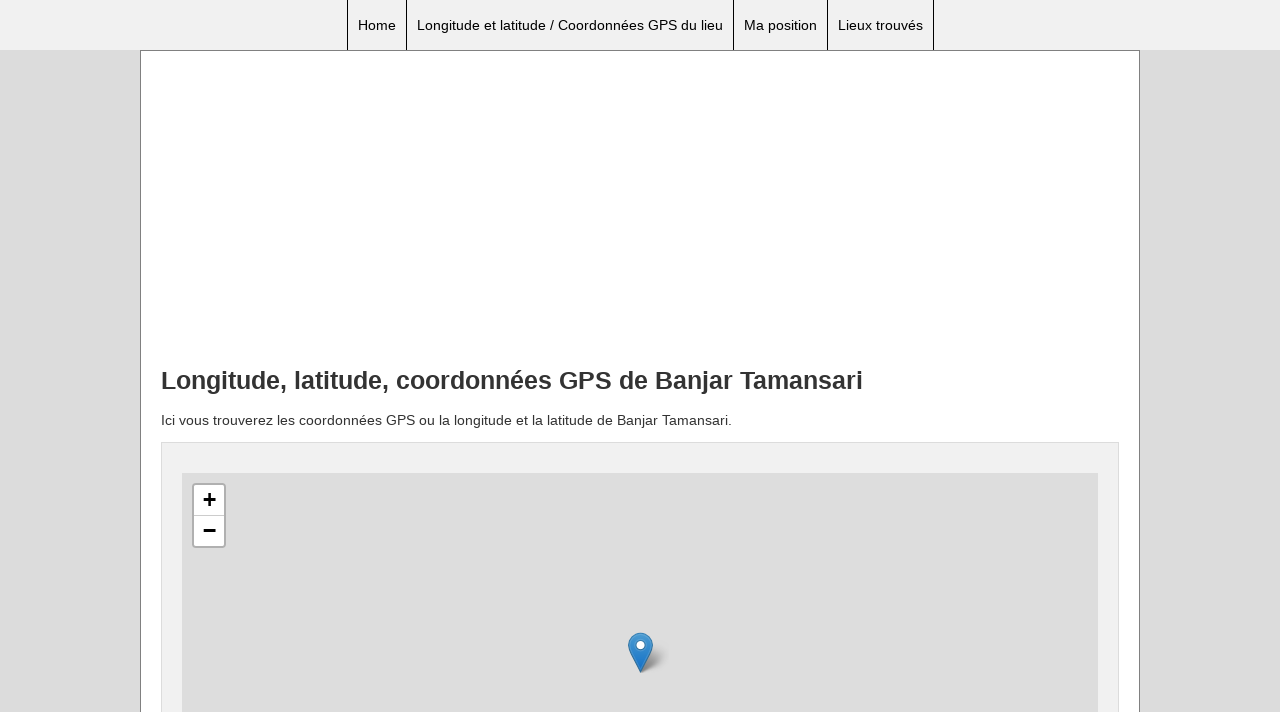

--- FILE ---
content_type: text/html; charset=utf-8
request_url: https://www.google.com/recaptcha/api2/aframe
body_size: 268
content:
<!DOCTYPE HTML><html><head><meta http-equiv="content-type" content="text/html; charset=UTF-8"></head><body><script nonce="E78OFjQ4rpzb87O_dQAN9A">/** Anti-fraud and anti-abuse applications only. See google.com/recaptcha */ try{var clients={'sodar':'https://pagead2.googlesyndication.com/pagead/sodar?'};window.addEventListener("message",function(a){try{if(a.source===window.parent){var b=JSON.parse(a.data);var c=clients[b['id']];if(c){var d=document.createElement('img');d.src=c+b['params']+'&rc='+(localStorage.getItem("rc::a")?sessionStorage.getItem("rc::b"):"");window.document.body.appendChild(d);sessionStorage.setItem("rc::e",parseInt(sessionStorage.getItem("rc::e")||0)+1);localStorage.setItem("rc::h",'1768695337670');}}}catch(b){}});window.parent.postMessage("_grecaptcha_ready", "*");}catch(b){}</script></body></html>